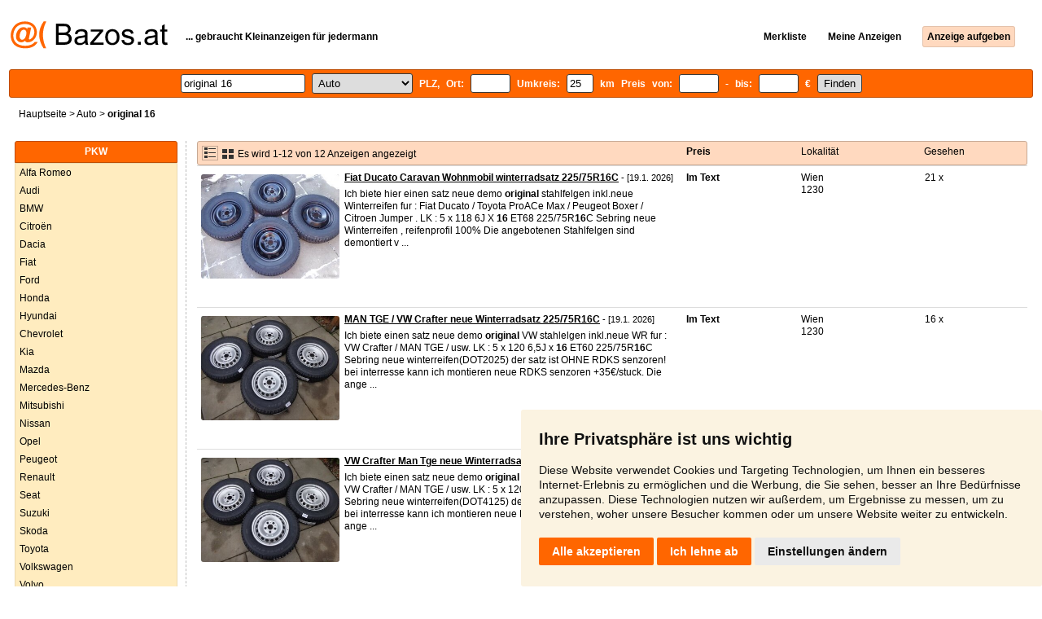

--- FILE ---
content_type: text/html; charset=UTF-8
request_url: https://auto.bazos.at/kleinanzeigen/original-16/
body_size: 6711
content:
<!DOCTYPE html>
<html lang="de">
<head>
<title>Original 16 gebraucht Kleinanzeigen - Auto | Bazos.at</title>
<meta http-equiv="Content-Type" content="text/html; charset=utf-8">
<meta name="description" content="Auto - Original 16 Klenanzeigen. Wählen Sie aus 12 Anzeigen. Verkaufen Sie schnell und einfach bei Bazos.at."><meta property="og:title" content="Original 16 gebraucht Kleinanzeigen - Auto">
<meta property="og:type" content="website">
<meta property="og:site_name" content="Bazos.at">
<meta property="og:description" content="Auto - Original 16 Klenanzeigen. Wählen Sie aus 12 Anzeigen. Verkaufen Sie schnell und einfach bei Bazos.at.">
<link rel="canonical" href="https://auto.bazos.at/kleinanzeigen/original-16/"><meta property="fb:admins" content="1055875657">
<link rel="stylesheet" href="https://www.bazos.at/bazos66s.css" type="text/css"><link rel="preload" as="image" href="https://www.bazos.at/obrazky/bazos.svg">
<link rel="stylesheet" href="https://www.bazos.at/bazosprint.css" type="text/css" media="print">
<link rel="icon" href="https://www.bazos.at/favicon.svg" type="image/svg+xml">
<link rel="icon" HREF="https://www.bazos.at/favicon.ico" sizes="32x32">
<link rel="apple-touch-icon" href="https://www.bazos.at/apple-touch-icon.png">

<script async="async" src="https://www.google.com/adsense/search/ads.js"></script>
<script type="text/javascript" charset="utf-8">
(function(g,o){g[o]=g[o]||function(){(g[o]['q']=g[o]['q']||[]).push(
  arguments)},g[o]['t']=1*new Date})(window,'_googCsa');
</script><script>
var xhr = new XMLHttpRequest();
var naseptavac_value = '';
function naseptavac(value) {
  if (value=='')  {
  	naseptavac_value = '';
  	document.getElementById('vysledek').innerHTML='';
  	}
else {
	if (naseptavac_value == value) {
		return false;
	}
	naseptavac_value = value;
	setTimeout(function () {
		if (naseptavac_value != value) {
			return false;
		}
		xhr.onreadystatechange = function() {
 		 if (this.readyState == 4 && naseptavac_value == value){
				document.getElementById('vysledek').innerHTML = this.responseText;
			}
 		 };
		xhr.open("POST", '/suggest.php');
		xhr.setRequestHeader('Content-type', 'application/x-www-form-urlencoded');
		xhr.send('rubnas=AU&catnas=&qnas='+encodeURIComponent(naseptavac_value));
	}, 250);
}
}
var naseptavacpsc_value = '';
function naseptavacpsc(value) {
  if (value=='')  {
  	naseptavacpsc_value = '';
  	document.getElementById('vysledekpsc').innerHTML='<table cellpadding=\"3\" cellspacing=\"0\" class=\"tablenaspsc\"><tr><td class=\"act\" onclick=\"getLocation();\"><b>Anzeigen in der Nähe</b></td></tr></table>';
  	}
else {
	if (naseptavacpsc_value == value) {
		return false;
	}
	naseptavacpsc_value = value;
	setTimeout(function () {
		if (naseptavacpsc_value != value) {
			return false;
		}
		xhr.onreadystatechange = function() {
 		 if (this.readyState == 4 && naseptavacpsc_value == value){
				document.getElementById('vysledekpsc').innerHTML = this.responseText;
			}
 		 };
		xhr.open("POST", '/suggestpsc.php');
		xhr.setRequestHeader('Content-type', 'application/x-www-form-urlencoded');
		xhr.send('qnaspsc='+encodeURIComponent(naseptavacpsc_value));
	}, 250);
}
}

function getLocation() {
if (navigator.geolocation) {navigator.geolocation.getCurrentPosition(showPosition);}
else {document.getElementById('hlokalita').value = '';}
}
function showPosition(position) {
		xhr.onreadystatechange = function() {
 		 if (this.readyState == 4){
				document.getElementById('hlokalita').value = this.responseText;
				document.forms['formt'].submit();
			}
 		 };
		xhr.open("POST", '/zip.php');
		xhr.setRequestHeader('Content-type', 'application/x-www-form-urlencoded');
		xhr.send('latitude='+encodeURIComponent(position.coords.latitude)+'&longitude='+encodeURIComponent(position.coords.longitude));
}

function odeslatakci(postaction,value1,value2,value3) {
document.getElementById('postaction').value = postaction;
document.getElementById("postv1").value = value1;
document.getElementById("postv2").value = value2;
document.getElementById("postv3").value = value3;
document.formaction.submit();
}
</script>
</head>

<body>
<div class="sirka">

<div class="listalogor">
<div class="listalogol"><a href="https://www.bazos.at/" title="Bazos.at - Kleinanzeigen"><img src="https://www.bazos.at/obrazky/bazos.svg" width="193" height="34" alt="Bazos.at - Kleinanzeigen"></a></div>
<div class="listalogom"><b>... gebraucht Kleinanzeigen für jedermann</b></div>
<div class="listalogop"><a href="https://www.bazos.at/merkliste.php"><b>Merkliste</b></a> <a href="https://www.bazos.at/meine-anzeigen.php"><b>Meine Anzeigen</b></a> <a href="/anzeige-aufgeben.php"><b><span class=pridati>Anzeige aufgeben</span></b></a></div>
</div>
<form name="formt" id="formt" method=get action="https://auto.bazos.at/">
<div class="listah">
<div class="rubriky">
<b>
<span class=vysokoli><span id="vysledek"></span><input type="search" placeholder="Was suchst du?" title="Was suchst du?" onkeyup="naseptavac(this.value);" id=hledat name=hledat size="17" maxlength="256" value="original 16" autocomplete="off"></span>

<select name="rubriky" onchange='this.form.submit();' title="Wählen Sie eine Sektion aus">
<option value="www">Alle Rubriken</option>
<option value="auto" selected>Auto</option><option value="bucher">Bücher</option><option value="dienstleistungen">Dienstleistungen</option><option value="eintrittskarten">Eintrittskarten</option><option value="elektro">Elektro</option><option value="foto">Foto</option><option value="handy">Handy</option><option value="haus">Haus & Garten</option><option value="immobilien">Immobilien</option><option value="jobs">Jobs</option><option value="kinder">Kinder</option><option value="kleidung">Kleidung</option><option value="maschinen">Maschinen</option><option value="mobel">Möbel</option><option value="motorrader">Motorräder</option><option value="musik">Musik</option><option value="pc">PC</option><option value="sport">Sport</option><option value="tiere">Tiere</option><option value="sonstige">Sonstige</option></select>

PLZ, Ort: <span class=vysokolipsc><span id="vysledekpsc"></span><input type="search" name="hlokalita" id="hlokalita" onkeyup="naseptavacpsc(this.value);" onclick="naseptavacpsc(this.value);" value="" size="4" maxlength="25" autocomplete="off" title="PLZ, Ort" style="-webkit-appearance: none;"></span>
Umkreis: <input name="humkreis" title="Umkreis km" value="25" size="3" style="width: 25px;"> km
Preis von: <input name=cenaod title="Preis von €" maxlength="12" size="4" value=""> - bis: <input name=cenado title="Preis bis €" maxlength="12" size="4" value=""> €  <input type="submit" name="Submit" value="Finden">
<input type="hidden" name="order" id="order"><input type="hidden" name="crp" id="crp"><input type="hidden" id="kitx" name="kitx" value="ano"></b>
</div>
</div>
</form>
<div class="drobky"><a href="https://www.bazos.at/" title="Kleinanzeigen Bazos">Hauptseite</a>  > <a href="https://auto.bazos.at">Auto</a> > <h1 class="nadpiskategorie">original 16</h1></div>
<br>


<div class="flexmain"><div class="menuleft"><div class="nadpismenu">PKW</div>
<div class="barvalmenu">
<div class="barvaleva">
<a href="/alfa/" >Alfa Romeo</a>
<a href="/audi/" >Audi</a>
<a href="/bmw/" >BMW</a>
<a href="/citroen/" >Citroën</a>
<a href="/dacia/" >Dacia</a>
<a href="/fiat/" >Fiat</a>
<a href="/ford/" >Ford</a>
<a href="/honda/" >Honda</a>
<a href="/hyundai/" >Hyundai</a>
<a href="/chevrolet/" >Chevrolet</a>
<a href="/kia/" >Kia</a>
<a href="/mazda/" >Mazda</a>
<a href="/mercedes/" >Mercedes-Benz</a>
<a href="/mitsubishi/" >Mitsubishi</a>
<a href="/nissan/" >Nissan</a>
<a href="/opel/" >Opel</a>
<a href="/peugeot/" >Peugeot</a>
<a href="/renault/" >Renault</a>
<a href="/seat/" >Seat</a>
<a href="/suzuki/" >Suzuki</a>
<a href="/skoda/" >Skoda</a>
<a href="/toyota/" >Toyota</a>
<a href="/volkswagen/" >Volkswagen</a>
<a href="/volvo/" >Volvo</a>
<a href="/marken/" >Sonstige Marken</a>
<br>
<a href="https://elektro.bazos.at/autoradios/">Autoradio</a>
<a href="/autoteile/" >Autoteile</a>
<a href="https://pc.bazos.at/gps/">GPS Navigation</a>
<a href="/reifen/" >Reifen, Räder</a>
<a href="/tuning/" >Tuning</a>
<a href="/unfallfahrzeuge/" >Unfallfahrzeuge</a>
<a href="/veteran/" >Veteranen</a>
<a href="/zubehor/" >Zubehör</a>
</div></div>

<br>
<div class="nadpismenu">Nutzfahrzeuge</div>
<div class="barvalmenu">
<div class="barvaleva">
<a href="/busse/" >Busse</a>
<a href="/lkw/" >LKW</a>
<a href="https://maschinen.bazos.at/">Maschinen</a>
<a href="/minibusse/" >Minibusse</a>
<a href="/lieferwagen/" >Lieferwagen</a>
<a href="/pickup/" >Pick up</a>
<a href="/wohnwagen/" >Wohnwagen, Anhänger</a>
<a href="/sonstige/" >Sonstige</a>
<br>
<a href="/autoersatzteile/" >Autoersatzteile</a>
<a href="/unfallfahrzeugelkw/" >Unfallfahrzeuge</a>
</div>
</div>
<br>

<div class="nadpismenu">Moto</div>
<div class="barvalmenu">
<div class="barvaleva">
<a href="https://motorrader.bazos.at/">Motorräder, Roller</a>
</div></div>


</div><div class="maincontent">


<div class="listainzerat inzeratyflex">
<div class="inzeratynadpis"><img src="https://www.bazos.at/obrazky/list.gif" width="18" height="16" alt="List" class=gallerylista> <form name="formgal" id="formgal" method="post" style="display: inline;"><input type="hidden" name="gal" value="g"><input type="image" alt="Submit" src="https://www.bazos.at/obrazky/gallery.gif" width="18" height="16" class="gallerylist inputgal"></form> Es wird 1-12 von 12 Anzeigen angezeigt</div>
<div class="inzeratycena"><b><span onclick="document.getElementById('order').value=1;document.forms['formt'].submit();" class="paction">Preis</span></b></div>
<div class="inzeratylok">Lokalität</div>
<div class="inzeratyview"><span onclick="document.getElementById('order').value=3;document.forms['formt'].submit();" class="paction">Gesehen</span></div>
</div><form name="formaction" method="post" style="display: inline;"><input type="hidden" id="postaction" name="postaction" value=""><input type="hidden" id="postv1" name="postv1" value=""><input type="hidden" id="postv2" name="postv2" value=""><input type="hidden" id="postv3" name="postv3" value=""></form><div id="container_one"></div>

<div class="inzeraty inzeratyflex">
<div class="inzeratynadpis"><a href="/anzeige/269744/fiat-ducato-caravan-wohnmobil-winterradsatz-22575r16c.php"><img src="https://www.bazos.at/obr/1t/744/269744.jpg" class="obrazek" alt="Fiat Ducato Caravan Wohnmobil winterradsatz 225/75R16C" width="170" height="128"></a>
<h2 class=nadpis><a href="/anzeige/269744/fiat-ducato-caravan-wohnmobil-winterradsatz-22575r16c.php">Fiat Ducato Caravan Wohnmobil winterradsatz 225/75R16C</a></h2><span class=velikost10> - [19.1. 2026]</span><br>
<div class=popis>Ich biete hier einen satz neue demo <b>original</b> stahlfelgen inkl.neue Winterreifen fur :


Fiat Ducato / Toyota ProACe Max / Peugeot Boxer / Citroen Jumper .

LK : 5 x 118

6J X <b>16</b> ET68
 
 225/75R<b>16</b>C Sebring neue Winterreifen , reifenprofil 100%

Die angebotenen Stahlfelgen sind demontiert v ...</div><br><br>
</div>
<div class="inzeratycena"><b><span translate="no">Im Text</span></b></div>
<div class="inzeratylok">Wien<br>1230</div>
<div class="inzeratyview">21 x</div>
<div class="inzeratyakce">
<span onclick="odeslatakci('spam','269744');return false;" class="akce paction">Anzeige melden</span> <span onclick="odeslatakci('category','269744');return false;" class="akce paction">Falsche Kategorie</span> <span onclick="odeslatakci('rating','34721','1597','peter');return false;" class="akce paction">Benutzer bewerten</span> <span onclick="odeslatakci('edit','269744');return false;" class="akce paction">Löschen/Ändern/Top</span>
</div>
</div>

<div class="inzeraty inzeratyflex">
<div class="inzeratynadpis"><a href="/anzeige/269735/man-tge-vw-crafter-neue-winterradsatz-22575r16c.php"><img src="https://www.bazos.at/obr/1t/735/269735.jpg" class="obrazek" alt="MAN TGE / VW Crafter neue Winterradsatz 225/75R16C" width="170" height="128"></a>
<h2 class=nadpis><a href="/anzeige/269735/man-tge-vw-crafter-neue-winterradsatz-22575r16c.php">MAN TGE / VW Crafter neue Winterradsatz 225/75R16C</a></h2><span class=velikost10> - [19.1. 2026]</span><br>
<div class=popis>Ich biete einen satz neue demo <b>original</b> VW stahlelgen inkl.neue WR fur :

VW Crafter / MAN TGE / usw.

LK : 5 x 120

6,5J x <b>16</b> ET60

225/75R<b>16</b>C Sebring neue winterreifen(DOT2025)

der satz ist OHNE RDKS senzoren!
bei interresse kann ich montieren neue RDKS senzoren +35€/stuck.

Die ange ...</div><br><br>
</div>
<div class="inzeratycena"><b><span translate="no">Im Text</span></b></div>
<div class="inzeratylok">Wien<br>1230</div>
<div class="inzeratyview">16 x</div>
<div class="inzeratyakce">
<span onclick="odeslatakci('spam','269735');return false;" class="akce paction">Anzeige melden</span> <span onclick="odeslatakci('category','269735');return false;" class="akce paction">Falsche Kategorie</span> <span onclick="odeslatakci('rating','34721','1597','peter');return false;" class="akce paction">Benutzer bewerten</span> <span onclick="odeslatakci('edit','269735');return false;" class="akce paction">Löschen/Ändern/Top</span>
</div>
</div>

<div class="inzeraty inzeratyflex">
<div class="inzeratynadpis"><a href="/anzeige/269730/vw-crafter-man-tge-neue-winterradsatz-23565r16c.php"><img src="https://www.bazos.at/obr/1t/730/269730.jpg" class="obrazek" alt="VW Crafter Man Tge neue Winterradsatz 235/65R16C" width="170" height="128"></a>
<h2 class=nadpis><a href="/anzeige/269730/vw-crafter-man-tge-neue-winterradsatz-23565r16c.php">VW Crafter Man Tge neue Winterradsatz 235/65R16C</a></h2><span class=velikost10> - [19.1. 2026]</span><br>
<div class=popis>Ich biete einen satz neue demo <b>original</b> VW stahlelgen inkl.neue WR fur :

VW Crafter / MAN TGE / usw.

LK : 5 x 120

6,5J x <b>16</b> ET60

235/65R<b>16</b>C Sebring neue winterreifen(DOT4125)

der satz ist OHNE RDKS senzoren!
bei interresse kann ich montieren neue RDKS senzoren +35€/stuck.

Die ange ...</div><br><br>
</div>
<div class="inzeratycena"><b><span translate="no">Im Text</span></b></div>
<div class="inzeratylok">Wien<br>1230</div>
<div class="inzeratyview">22 x</div>
<div class="inzeratyakce">
<span onclick="odeslatakci('spam','269730');return false;" class="akce paction">Anzeige melden</span> <span onclick="odeslatakci('category','269730');return false;" class="akce paction">Falsche Kategorie</span> <span onclick="odeslatakci('rating','34721','1597','peter');return false;" class="akce paction">Benutzer bewerten</span> <span onclick="odeslatakci('edit','269730');return false;" class="akce paction">Löschen/Ändern/Top</span>
</div>
</div>

<div class="inzeraty inzeratyflex">
<div class="inzeratynadpis"><a href="/anzeige/269722/vw-t-roc-passat-neue-winterradsatz.php"><img src="https://www.bazos.at/obr/1t/722/269722.jpg" class="obrazek" alt="VW T-Roc / Passat neue Winterradsatz" width="170" height="128"></a>
<h2 class=nadpis><a href="/anzeige/269722/vw-t-roc-passat-neue-winterradsatz.php">VW T-Roc / Passat neue Winterradsatz</a></h2><span class=velikost10> - [19.1. 2026]</span><br>
<div class=popis>Ich biete einen satz neue <b>original</b> VW alufelgen inkl neue WR fur :



VW T-Roc / Passat / usw.



LK : 5 x 112



6 1/2J x <b>16</b> ET42



215/60R<b>16</b> Sebring neue WR(DOT3424), reifenprofil neu!



preis ist fur 4stuck komplettrad €799





komplett neue winterradsatz!



der  ...</div><br><br>
</div>
<div class="inzeratycena"><b><span translate="no">Im Text</span></b></div>
<div class="inzeratylok">Wien<br>1230</div>
<div class="inzeratyview">12 x</div>
<div class="inzeratyakce">
<span onclick="odeslatakci('spam','269722');return false;" class="akce paction">Anzeige melden</span> <span onclick="odeslatakci('category','269722');return false;" class="akce paction">Falsche Kategorie</span> <span onclick="odeslatakci('rating','34721','1597','peter');return false;" class="akce paction">Benutzer bewerten</span> <span onclick="odeslatakci('edit','269722');return false;" class="akce paction">Löschen/Ändern/Top</span>
</div>
</div>

<div class="inzeraty inzeratyflex">
<div class="inzeratynadpis"><a href="/anzeige/269720/fiat-ducato-toyota-proace-max-peugeot-boxer-citroen-jumper.php"><img src="https://www.bazos.at/obr/1t/720/269720.jpg" class="obrazek" alt="Fiat Ducato Toyota ProACe Max  Peugeot Boxer Citroen Jumper" width="170" height="128"></a>
<h2 class=nadpis><a href="/anzeige/269720/fiat-ducato-toyota-proace-max-peugeot-boxer-citroen-jumper.php">Fiat Ducato Toyota ProACe Max  Peugeot Boxer Citroen Jumper</a></h2><span class=velikost10> - [19.1. 2026]</span><br>
<div class=popis>Ich biete hier einen satz neue demo <b>original</b> stahlfelgen inkl.neue winterreifen fur :


Fiat Ducato / Toyota ProACe Max / Peugeot Boxer / Citroen Jumper .

LK : 5 x 130

6J X <b>16</b> ET68

225/75R<b>16</b>C Sebring neue winterreifen (DOT3025)
reifenprofil neu!

Die angebotenen Stahlfelgen sind demon ...</div><br><br>
</div>
<div class="inzeratycena"><b><span translate="no">Im Text</span></b></div>
<div class="inzeratylok">Wien<br>1230</div>
<div class="inzeratyview">12 x</div>
<div class="inzeratyakce">
<span onclick="odeslatakci('spam','269720');return false;" class="akce paction">Anzeige melden</span> <span onclick="odeslatakci('category','269720');return false;" class="akce paction">Falsche Kategorie</span> <span onclick="odeslatakci('rating','34721','1597','peter');return false;" class="akce paction">Benutzer bewerten</span> <span onclick="odeslatakci('edit','269720');return false;" class="akce paction">Löschen/Ändern/Top</span>
</div>
</div>

<div class="inzeraty inzeratyflex">
<div class="inzeratynadpis"><a href="/anzeige/269719/toyota-pro-ace-max-fiat-ducato-neue-stahlfelgen-5x130.php"><img src="https://www.bazos.at/obr/1t/719/269719.jpg" class="obrazek" alt="Toyota Pro Ace Max / Fiat Ducato neue stahlfelgen  5x130" width="170" height="128"></a>
<h2 class=nadpis><a href="/anzeige/269719/toyota-pro-ace-max-fiat-ducato-neue-stahlfelgen-5x130.php">Toyota Pro Ace Max / Fiat Ducato neue stahlfelgen  5x130</a></h2><span class=velikost10> - [19.1. 2026]</span><br>
<div class=popis>Ich biete hier einen satz neue demo <b>original</b> stahlfelgen fur :


Fiat Ducato / Toyota ProACe Max / Peugeot Boxer / Citroen Jumper .

LK : 5 x 130

6J X <b>16</b> ET68

Die angebotenen Stahlfelgen sind demontiert von Neuwagen. Leichte Demontagespuren möglich, trodzdem Absolut neuwertige zustand!!! ...</div><br><br>
</div>
<div class="inzeratycena"><b><span translate="no">Im Text</span></b></div>
<div class="inzeratylok">Wien<br>1230</div>
<div class="inzeratyview">14 x</div>
<div class="inzeratyakce">
<span onclick="odeslatakci('spam','269719');return false;" class="akce paction">Anzeige melden</span> <span onclick="odeslatakci('category','269719');return false;" class="akce paction">Falsche Kategorie</span> <span onclick="odeslatakci('rating','34721','1597','peter');return false;" class="akce paction">Benutzer bewerten</span> <span onclick="odeslatakci('edit','269719');return false;" class="akce paction">Löschen/Ändern/Top</span>
</div>
</div>

<div class="inzeraty inzeratyflex">
<div class="inzeratynadpis"><a href="/anzeige/269716/vw-golf-touran-jetta-caddy-passat-neue-alufelgensatz.php"><img src="https://www.bazos.at/obr/1t/716/269716.jpg" class="obrazek" alt="VW Golf Touran Jetta Caddy Passat neue Alufelgensatz" width="170" height="128"></a>
<h2 class=nadpis><a href="/anzeige/269716/vw-golf-touran-jetta-caddy-passat-neue-alufelgensatz.php">VW Golf Touran Jetta Caddy Passat neue Alufelgensatz</a></h2><span class=velikost10> - [19.1. 2026]</span><br>
<div class=popis>Ich biete einen satz neue <b>original</b> VW alufelgensatz fur :

Golf / Passat /Touran / usw.

LK : 5 x 112

6 1/2J x <b>16</b> ET42

preis ist fur 4stuck komplettrad €449

der preis ist FIX!

Nach vereinbarung kann ich nach Wien bringen,Lieferung bis Wien ( siebenhirtenstrasse 19 . , 23.bezirk ) GRA ...</div><br><br>
</div>
<div class="inzeratycena"><b><span translate="no">Im Text</span></b></div>
<div class="inzeratylok">Wien<br>1230</div>
<div class="inzeratyview">13 x</div>
<div class="inzeratyakce">
<span onclick="odeslatakci('spam','269716');return false;" class="akce paction">Anzeige melden</span> <span onclick="odeslatakci('category','269716');return false;" class="akce paction">Falsche Kategorie</span> <span onclick="odeslatakci('rating','34721','1597','peter');return false;" class="akce paction">Benutzer bewerten</span> <span onclick="odeslatakci('edit','269716');return false;" class="akce paction">Löschen/Ändern/Top</span>
</div>
</div>

<div class="inzeraty inzeratyflex">
<div class="inzeratynadpis"><a href="/anzeige/269713/vw-multivan-california-caravelle-transporter-winterradsatz.php"><img src="https://www.bazos.at/obr/1t/713/269713.jpg" class="obrazek" alt="VW Multivan California Caravelle Transporter Winterradsatz" width="170" height="128"></a>
<h2 class=nadpis><a href="/anzeige/269713/vw-multivan-california-caravelle-transporter-winterradsatz.php">VW Multivan California Caravelle Transporter Winterradsatz</a></h2><span class=velikost10> - [19.1. 2026]</span><br>
<div class=popis>Ich biete einen satz neue demo <b>original</b> VW alufelgensatz inkl. Winterreifen fur :


VW Transporter / Caravelle / Multivan / usw.

LK : 5 x 120 ,

6,5J x <b>16</b> ET60

215/65R<b>16</b>C Sebring neue winterreifen (DOT4124) , reifenprofil 100%

Die angebotenen alufelgen sind demontiert von Neuwagen. Lei ...</div><br><br>
</div>
<div class="inzeratycena"><b><span translate="no">Im Text</span></b></div>
<div class="inzeratylok">Wien<br>1230</div>
<div class="inzeratyview">10 x</div>
<div class="inzeratyakce">
<span onclick="odeslatakci('spam','269713');return false;" class="akce paction">Anzeige melden</span> <span onclick="odeslatakci('category','269713');return false;" class="akce paction">Falsche Kategorie</span> <span onclick="odeslatakci('rating','34721','1597','peter');return false;" class="akce paction">Benutzer bewerten</span> <span onclick="odeslatakci('edit','269713');return false;" class="akce paction">Löschen/Ändern/Top</span>
</div>
</div>

<div class="inzeraty inzeratyflex">
<div class="inzeratynadpis"><a href="/anzeige/269707/fiat-ducato-caravan-wohnmobil-neue-winterradsatz.php"><img src="https://www.bazos.at/obr/1t/707/269707.jpg" class="obrazek" alt="Fiat Ducato Caravan Wohnmobil neue Winterradsatz" width="170" height="128"></a>
<h2 class=nadpis><a href="/anzeige/269707/fiat-ducato-caravan-wohnmobil-neue-winterradsatz.php">Fiat Ducato Caravan Wohnmobil neue Winterradsatz</a></h2><span class=velikost10> - [19.1. 2026]</span><br>
<div class=popis>Ich biete hier einen satz neue demo <b>original</b> alufelgen inkl.neue winterreifen fur :


Fiat Ducato / Toyota ProACe Max / Peugeot Boxer / Citroen Jumper .

LK : 5 x 118

6J X <b>16</b> ET68

225/75R<b>16</b>C 118/1<b>16</b>R Sebring neue winterreifen (DOT3025) reifenprofil neu!

Die angebotenen Alufelgen sind d ...</div><br><br>
</div>
<div class="inzeratycena"><b><span translate="no">Im Text</span></b></div>
<div class="inzeratylok">Wien<br>1230</div>
<div class="inzeratyview">14 x</div>
<div class="inzeratyakce">
<span onclick="odeslatakci('spam','269707');return false;" class="akce paction">Anzeige melden</span> <span onclick="odeslatakci('category','269707');return false;" class="akce paction">Falsche Kategorie</span> <span onclick="odeslatakci('rating','34721','1597','peter');return false;" class="akce paction">Benutzer bewerten</span> <span onclick="odeslatakci('edit','269707');return false;" class="akce paction">Löschen/Ändern/Top</span>
</div>
</div>

<div class="inzeraty inzeratyflex">
<div class="inzeratynadpis"><a href="/anzeige/269703/kia-x-ceed-neue-winterradsatz.php"><img src="https://www.bazos.at/obr/1t/703/269703.jpg" class="obrazek" alt="Kia X Ceed neue Winterradsatz" width="170" height="128"></a>
<h2 class=nadpis><a href="/anzeige/269703/kia-x-ceed-neue-winterradsatz.php">Kia X Ceed neue Winterradsatz</a></h2><span class=velikost10> - [19.1. 2026]</span><br>
<div class=popis>Ich biete einen satz neue demo <b>original</b> Kia alufelgen inkl neue Winterreifen fur :

Kia X Ceed / Hyundai / usw.

LK : 5 x 114,3

6,5J x <b>16</b> ET40

205/60R<b>16</b> Sebring neue Winterreifen (baujahr 2025) reifenprofil NEU!!!

der satz ist OHNE RDKS senzoren!!!

wenn brauchts du RDKS senzoren dazu ...</div><br><br>
</div>
<div class="inzeratycena"><b><span translate="no">Im Text</span></b></div>
<div class="inzeratylok">Wien<br>1230</div>
<div class="inzeratyview">14 x</div>
<div class="inzeratyakce">
<span onclick="odeslatakci('spam','269703');return false;" class="akce paction">Anzeige melden</span> <span onclick="odeslatakci('category','269703');return false;" class="akce paction">Falsche Kategorie</span> <span onclick="odeslatakci('rating','34721','1597','peter');return false;" class="akce paction">Benutzer bewerten</span> <span onclick="odeslatakci('edit','269703');return false;" class="akce paction">Löschen/Ändern/Top</span>
</div>
</div>

<div class="inzeraty inzeratyflex">
<div class="inzeratynadpis"><a href="/anzeige/269700/ford-transit-neue-winterradsatz-23565r16c.php"><img src="https://www.bazos.at/obr/1t/700/269700.jpg" class="obrazek" alt="Ford Transit neue Winterradsatz 235/65R16C" width="170" height="128"></a>
<h2 class=nadpis><a href="/anzeige/269700/ford-transit-neue-winterradsatz-23565r16c.php">Ford Transit neue Winterradsatz 235/65R16C</a></h2><span class=velikost10> - [19.1. 2026]</span><br>
<div class=popis>Ich biete Ihnen hier einen satz neue demo <b>original</b> Ford stahlelgen inkl.neue WR fur :



Ford Transit / usw.



LK : 5 x <b>16</b>0



6,5J x <b>16</b> ET60



235/65R<b>16</b>C Sebring neue winterreifen



der satz ist OHNE RDKS senzoren!



Die angebotenen stahlfelgen sind demontiert von Neuwag ...</div><br><br>
</div>
<div class="inzeratycena"><b><span translate="no">Im Text</span></b></div>
<div class="inzeratylok">Wien<br>1230</div>
<div class="inzeratyview">12 x</div>
<div class="inzeratyakce">
<span onclick="odeslatakci('spam','269700');return false;" class="akce paction">Anzeige melden</span> <span onclick="odeslatakci('category','269700');return false;" class="akce paction">Falsche Kategorie</span> <span onclick="odeslatakci('rating','34721','1597','peter');return false;" class="akce paction">Benutzer bewerten</span> <span onclick="odeslatakci('edit','269700');return false;" class="akce paction">Löschen/Ändern/Top</span>
</div>
</div>

<div class="inzeraty inzeratyflex">
<div class="inzeratynadpis"><a href="/anzeige/263543/original-amg-alufelgen-19-20-95.php"><img src="https://www.bazos.at/obr/1t/543/263543.jpg" class="obrazek" alt="Original AMG Alufelgen – 19” + 20”  95%" width="170" height="128"></a>
<h2 class=nadpis><a href="/anzeige/263543/original-amg-alufelgen-19-20-95.php">Original AMG Alufelgen – 19” + 20”  95%</a></h2><span class=velikost10> - [16.11. 2025]</span><br>
<div class=popis><b>original</b> AMG Alufelgen – 19” + 20” – Sommerkompletträder Mercedes-Benz AMG GT / GT S

Ich verkaufe einen <b>original</b>en AMG Radsatz mit Sommerreifen, passend vor allem für Mercedes-Benz AMG GT / GT S (C190, R190) sowie weitere kompatible Modelle mit 5x112 Lochkreis.

⸻

Vordere Räder:
	•	Felgen: 2x 9Jx1 ...</div><br><br>
</div>
<div class="inzeratycena"><b><span translate="no">  1 600 €</span></b></div>
<div class="inzeratylok">Tschechien<br>11000</div>
<div class="inzeratyview">80 x</div>
<div class="inzeratyakce">
<span onclick="odeslatakci('spam','263543');return false;" class="akce paction">Anzeige melden</span> <span onclick="odeslatakci('category','263543');return false;" class="akce paction">Falsche Kategorie</span> <span onclick="odeslatakci('rating','37582','11170','Dunlak');return false;" class="akce paction">Benutzer bewerten</span> <span onclick="odeslatakci('edit','263543');return false;" class="akce paction">Löschen/Ändern/Top</span>
</div>
</div>
<div id="container_two"></div><script type="text/javascript" charset="utf-8">
var pageOptions = {
  'pubId': 'pub-3645948300403337',
  'query' : 'original 16',
  "channel": "5729115813",  'linkTarget' : '_blank',
  'personalizedAds' : 'false',
  'ivt': false,
'styleId' : '6171314811',  'hl': 'de'
};

var adblock1 = {
  'container': 'container_one',
  'width': 'auto',
  'maxTop' : 2
};

var adblock2 = {
  'container': 'container_two',
  'width': 'auto',
  'number' : 2
};

_googCsa('ads', pageOptions, adblock2);</script>

<br><br>


</div></div><br>

&copy;2026 Bazos -  <b>Kleinanzeigen, Bazar </b><br>
<a href="https://www.bazos.at/hilfe.php">Hilfe</a>, <a href="https://www.bazos.at/faq.php">FAQ</a>, <a href="https://www.bazos.at/bewertung.php">Bewertung</a>, <a href="https://www.bazos.at/kontakt.php">Kontakt</a>, <a href="https://www.bazos.at/nutzungsbedingungen.php">Nutzungsbedingungen</a>, <a href="https://www.bazos.at/datenschutzerklarung.php">Datenschutzerklärung</a>, <span onclick="odeslatakci('rss','&hledat=original+16');return false;" class="paction">RSS</span>, <form name="formvkm" id="formvkm" method="post" style="display: inline;"><input type="hidden" name="vkm" value="m"><input type="submit" class="vkm" value="Mobile Website"></form><br>

Inserate Auto gesamt: <b>215</b>, in 24 Stunden: <b>1</b><br><br>
<a href="https://www.bazos.at/mapa-kategorie.php">Alle Kategorien</a>, <a href="https://auto.bazos.at/mapa-search.php">Beliebte Suchen</a>
<br>
Länder: <a href="https://auto.bazos.at">Österreich</a>, <a href="https://auto.bazos.cz">Tschechien</a>, <a href="https://auto.bazos.sk">Slowakei</a>, <a href="https://auto.bazos.pl">Polen</a>
<br>
<br>
</div>

<script src="https://www.bazos.at/cookie-consent.js"></script>
<script>
document.addEventListener('DOMContentLoaded', function () {
cookieconsent.run({"notice_banner_type":"simple","consent_type":"express","palette":"light","language":"de","page_load_consent_levels":["strictly-necessary"],"notice_banner_reject_button_hide":false,"preferences_center_close_button_hide":false,"page_refresh_confirmation_buttons":false,"cookie_domain": "bazos.at"});
});
</script>
<a href="#" id="open_preferences_center"> </a>

<!-- Google tag (gtag.js) -->
<script async src="https://www.googletagmanager.com/gtag/js?id=G-EBXD0S7QKC"></script>
<script>
  window.dataLayer = window.dataLayer || [];
  function gtag(){dataLayer.push(arguments);}
  gtag('js', new Date());

  gtag('config', 'G-EBXD0S7QKC');
</script>
</body>
</html>